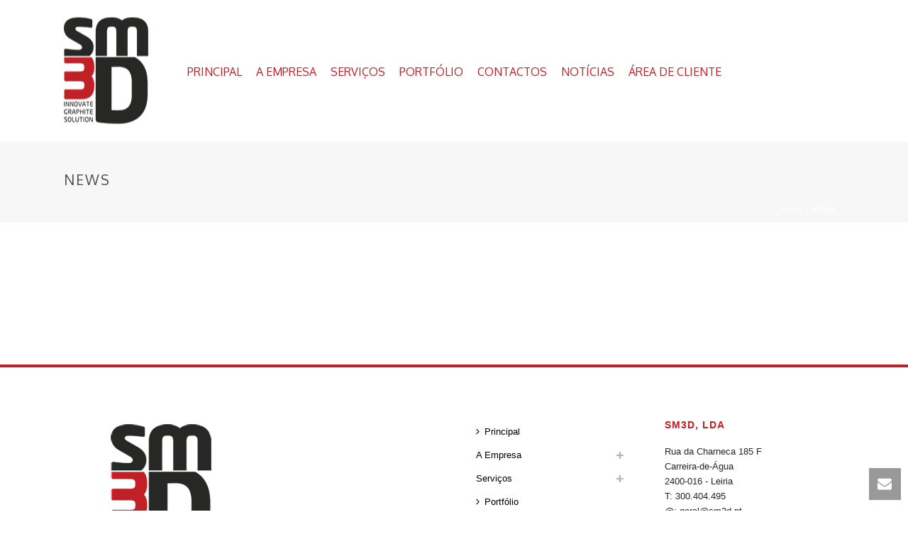

--- FILE ---
content_type: text/html; charset=UTF-8
request_url: https://sm3d.pt/news/
body_size: 51458
content:
<!DOCTYPE html>
<html dir="ltr" lang="pt-PT" prefix="og: https://ogp.me/ns#" >
<head>
	
<meta charset="UTF-8" />
<meta name="viewport" content="width=device-width, initial-scale=1.0, minimum-scale=1.0, maximum-scale=1.0, user-scalable=0" />
<meta http-equiv="X-UA-Compatible" content="IE=edge,chrome=1" />
<meta name="format-detection" content="telephone=no">
<title>News | SM3D</title>
<script type="text/javascript">var ajaxurl = "https://sm3d.pt/wp-admin/admin-ajax.php"</script>
		<!-- All in One SEO 4.6.1.1 - aioseo.com -->
		<meta name="robots" content="max-image-preview:large" />
		<meta name="google-site-verification" content="fk_229Ad8wdEcjUX7EaC7fTQBMowKOkvvEgNy4QDlC0" />
		<link rel="canonical" href="https://sm3d.pt/news/" />
		<meta name="generator" content="All in One SEO (AIOSEO) 4.6.1.1" />
		<meta property="og:locale" content="pt_PT" />
		<meta property="og:site_name" content="SM3D | innovate graphite solution" />
		<meta property="og:type" content="article" />
		<meta property="og:title" content="News | SM3D" />
		<meta property="og:url" content="https://sm3d.pt/news/" />
		<meta property="article:published_time" content="2014-09-18T11:33:23+00:00" />
		<meta property="article:modified_time" content="2015-03-27T17:19:20+00:00" />
		<meta name="twitter:card" content="summary" />
		<meta name="twitter:title" content="News | SM3D" />
		<meta name="google" content="nositelinkssearchbox" />
		<script type="application/ld+json" class="aioseo-schema">
			{"@context":"https:\/\/schema.org","@graph":[{"@type":"BreadcrumbList","@id":"https:\/\/sm3d.pt\/news\/#breadcrumblist","itemListElement":[{"@type":"ListItem","@id":"https:\/\/sm3d.pt\/#listItem","position":1,"name":"In\u00edcio","item":"https:\/\/sm3d.pt\/","nextItem":"https:\/\/sm3d.pt\/news\/#listItem"},{"@type":"ListItem","@id":"https:\/\/sm3d.pt\/news\/#listItem","position":2,"name":"News","previousItem":"https:\/\/sm3d.pt\/#listItem"}]},{"@type":"Organization","@id":"https:\/\/sm3d.pt\/#organization","name":"SM3D","url":"https:\/\/sm3d.pt\/"},{"@type":"WebPage","@id":"https:\/\/sm3d.pt\/news\/#webpage","url":"https:\/\/sm3d.pt\/news\/","name":"News | SM3D","inLanguage":"pt-PT","isPartOf":{"@id":"https:\/\/sm3d.pt\/#website"},"breadcrumb":{"@id":"https:\/\/sm3d.pt\/news\/#breadcrumblist"},"datePublished":"2014-09-18T11:33:23+00:00","dateModified":"2015-03-27T17:19:20+00:00"},{"@type":"WebSite","@id":"https:\/\/sm3d.pt\/#website","url":"https:\/\/sm3d.pt\/","name":"SM3D","description":"innovate graphite solution","inLanguage":"pt-PT","publisher":{"@id":"https:\/\/sm3d.pt\/#organization"}}]}
		</script>
		<!-- All in One SEO -->


		<style id="critical-path-css" type="text/css">
			/* non cached */ body,html{width:100%;height:100%;margin:0;padding:0}.page-preloader{top:0;left:0;z-index:999;position:fixed;height:100%;width:100%;text-align:center}.preloader-preview-area{-webkit-animation-delay:-.2s;animation-delay:-.2s;top:50%;-webkit-transform:translateY(100%);-ms-transform:translateY(100%);transform:translateY(100%);margin-top:10px;max-height:calc(50% - 20px);opacity:1;width:100%;text-align:center;position:absolute}.preloader-logo{max-width:90%;top:50%;-webkit-transform:translateY(-100%);-ms-transform:translateY(-100%);transform:translateY(-100%);margin:-10px auto 0 auto;max-height:calc(50% - 20px);opacity:1;position:relative}.ball-pulse>div{width:15px;height:15px;border-radius:100%;margin:2px;-webkit-animation-fill-mode:both;animation-fill-mode:both;display:inline-block;-webkit-animation:ball-pulse .75s infinite cubic-bezier(.2,.68,.18,1.08);animation:ball-pulse .75s infinite cubic-bezier(.2,.68,.18,1.08)}.ball-pulse>div:nth-child(1){-webkit-animation-delay:-.36s;animation-delay:-.36s}.ball-pulse>div:nth-child(2){-webkit-animation-delay:-.24s;animation-delay:-.24s}.ball-pulse>div:nth-child(3){-webkit-animation-delay:-.12s;animation-delay:-.12s}@-webkit-keyframes ball-pulse{0%{-webkit-transform:scale(1);transform:scale(1);opacity:1}45%{-webkit-transform:scale(.1);transform:scale(.1);opacity:.7}80%{-webkit-transform:scale(1);transform:scale(1);opacity:1}}@keyframes ball-pulse{0%{-webkit-transform:scale(1);transform:scale(1);opacity:1}45%{-webkit-transform:scale(.1);transform:scale(.1);opacity:.7}80%{-webkit-transform:scale(1);transform:scale(1);opacity:1}}.ball-clip-rotate-pulse{position:relative;-webkit-transform:translateY(-15px) translateX(-10px);-ms-transform:translateY(-15px) translateX(-10px);transform:translateY(-15px) translateX(-10px);display:inline-block}.ball-clip-rotate-pulse>div{-webkit-animation-fill-mode:both;animation-fill-mode:both;position:absolute;top:0;left:0;border-radius:100%}.ball-clip-rotate-pulse>div:first-child{height:36px;width:36px;top:7px;left:-7px;-webkit-animation:ball-clip-rotate-pulse-scale 1s 0s cubic-bezier(.09,.57,.49,.9) infinite;animation:ball-clip-rotate-pulse-scale 1s 0s cubic-bezier(.09,.57,.49,.9) infinite}.ball-clip-rotate-pulse>div:last-child{position:absolute;width:50px;height:50px;left:-16px;top:-2px;background:0 0;border:2px solid;-webkit-animation:ball-clip-rotate-pulse-rotate 1s 0s cubic-bezier(.09,.57,.49,.9) infinite;animation:ball-clip-rotate-pulse-rotate 1s 0s cubic-bezier(.09,.57,.49,.9) infinite;-webkit-animation-duration:1s;animation-duration:1s}@-webkit-keyframes ball-clip-rotate-pulse-rotate{0%{-webkit-transform:rotate(0) scale(1);transform:rotate(0) scale(1)}50%{-webkit-transform:rotate(180deg) scale(.6);transform:rotate(180deg) scale(.6)}100%{-webkit-transform:rotate(360deg) scale(1);transform:rotate(360deg) scale(1)}}@keyframes ball-clip-rotate-pulse-rotate{0%{-webkit-transform:rotate(0) scale(1);transform:rotate(0) scale(1)}50%{-webkit-transform:rotate(180deg) scale(.6);transform:rotate(180deg) scale(.6)}100%{-webkit-transform:rotate(360deg) scale(1);transform:rotate(360deg) scale(1)}}@-webkit-keyframes ball-clip-rotate-pulse-scale{30%{-webkit-transform:scale(.3);transform:scale(.3)}100%{-webkit-transform:scale(1);transform:scale(1)}}@keyframes ball-clip-rotate-pulse-scale{30%{-webkit-transform:scale(.3);transform:scale(.3)}100%{-webkit-transform:scale(1);transform:scale(1)}}@-webkit-keyframes square-spin{25%{-webkit-transform:perspective(100px) rotateX(180deg) rotateY(0);transform:perspective(100px) rotateX(180deg) rotateY(0)}50%{-webkit-transform:perspective(100px) rotateX(180deg) rotateY(180deg);transform:perspective(100px) rotateX(180deg) rotateY(180deg)}75%{-webkit-transform:perspective(100px) rotateX(0) rotateY(180deg);transform:perspective(100px) rotateX(0) rotateY(180deg)}100%{-webkit-transform:perspective(100px) rotateX(0) rotateY(0);transform:perspective(100px) rotateX(0) rotateY(0)}}@keyframes square-spin{25%{-webkit-transform:perspective(100px) rotateX(180deg) rotateY(0);transform:perspective(100px) rotateX(180deg) rotateY(0)}50%{-webkit-transform:perspective(100px) rotateX(180deg) rotateY(180deg);transform:perspective(100px) rotateX(180deg) rotateY(180deg)}75%{-webkit-transform:perspective(100px) rotateX(0) rotateY(180deg);transform:perspective(100px) rotateX(0) rotateY(180deg)}100%{-webkit-transform:perspective(100px) rotateX(0) rotateY(0);transform:perspective(100px) rotateX(0) rotateY(0)}}.square-spin{display:inline-block}.square-spin>div{-webkit-animation-fill-mode:both;animation-fill-mode:both;width:50px;height:50px;-webkit-animation:square-spin 3s 0s cubic-bezier(.09,.57,.49,.9) infinite;animation:square-spin 3s 0s cubic-bezier(.09,.57,.49,.9) infinite}.cube-transition{position:relative;-webkit-transform:translate(-25px,-25px);-ms-transform:translate(-25px,-25px);transform:translate(-25px,-25px);display:inline-block}.cube-transition>div{-webkit-animation-fill-mode:both;animation-fill-mode:both;width:15px;height:15px;position:absolute;top:-5px;left:-5px;-webkit-animation:cube-transition 1.6s 0s infinite ease-in-out;animation:cube-transition 1.6s 0s infinite ease-in-out}.cube-transition>div:last-child{-webkit-animation-delay:-.8s;animation-delay:-.8s}@-webkit-keyframes cube-transition{25%{-webkit-transform:translateX(50px) scale(.5) rotate(-90deg);transform:translateX(50px) scale(.5) rotate(-90deg)}50%{-webkit-transform:translate(50px,50px) rotate(-180deg);transform:translate(50px,50px) rotate(-180deg)}75%{-webkit-transform:translateY(50px) scale(.5) rotate(-270deg);transform:translateY(50px) scale(.5) rotate(-270deg)}100%{-webkit-transform:rotate(-360deg);transform:rotate(-360deg)}}@keyframes cube-transition{25%{-webkit-transform:translateX(50px) scale(.5) rotate(-90deg);transform:translateX(50px) scale(.5) rotate(-90deg)}50%{-webkit-transform:translate(50px,50px) rotate(-180deg);transform:translate(50px,50px) rotate(-180deg)}75%{-webkit-transform:translateY(50px) scale(.5) rotate(-270deg);transform:translateY(50px) scale(.5) rotate(-270deg)}100%{-webkit-transform:rotate(-360deg);transform:rotate(-360deg)}}.ball-scale>div{border-radius:100%;margin:2px;-webkit-animation-fill-mode:both;animation-fill-mode:both;display:inline-block;height:60px;width:60px;-webkit-animation:ball-scale 1s 0s ease-in-out infinite;animation:ball-scale 1s 0s ease-in-out infinite}@-webkit-keyframes ball-scale{0%{-webkit-transform:scale(0);transform:scale(0)}100%{-webkit-transform:scale(1);transform:scale(1);opacity:0}}@keyframes ball-scale{0%{-webkit-transform:scale(0);transform:scale(0)}100%{-webkit-transform:scale(1);transform:scale(1);opacity:0}}.line-scale>div{-webkit-animation-fill-mode:both;animation-fill-mode:both;display:inline-block;width:5px;height:50px;border-radius:2px;margin:2px}.line-scale>div:nth-child(1){-webkit-animation:line-scale 1s -.5s infinite cubic-bezier(.2,.68,.18,1.08);animation:line-scale 1s -.5s infinite cubic-bezier(.2,.68,.18,1.08)}.line-scale>div:nth-child(2){-webkit-animation:line-scale 1s -.4s infinite cubic-bezier(.2,.68,.18,1.08);animation:line-scale 1s -.4s infinite cubic-bezier(.2,.68,.18,1.08)}.line-scale>div:nth-child(3){-webkit-animation:line-scale 1s -.3s infinite cubic-bezier(.2,.68,.18,1.08);animation:line-scale 1s -.3s infinite cubic-bezier(.2,.68,.18,1.08)}.line-scale>div:nth-child(4){-webkit-animation:line-scale 1s -.2s infinite cubic-bezier(.2,.68,.18,1.08);animation:line-scale 1s -.2s infinite cubic-bezier(.2,.68,.18,1.08)}.line-scale>div:nth-child(5){-webkit-animation:line-scale 1s -.1s infinite cubic-bezier(.2,.68,.18,1.08);animation:line-scale 1s -.1s infinite cubic-bezier(.2,.68,.18,1.08)}@-webkit-keyframes line-scale{0%{-webkit-transform:scaley(1);transform:scaley(1)}50%{-webkit-transform:scaley(.4);transform:scaley(.4)}100%{-webkit-transform:scaley(1);transform:scaley(1)}}@keyframes line-scale{0%{-webkit-transform:scaley(1);transform:scaley(1)}50%{-webkit-transform:scaley(.4);transform:scaley(.4)}100%{-webkit-transform:scaley(1);transform:scaley(1)}}.ball-scale-multiple{position:relative;-webkit-transform:translateY(30px);-ms-transform:translateY(30px);transform:translateY(30px);display:inline-block}.ball-scale-multiple>div{border-radius:100%;-webkit-animation-fill-mode:both;animation-fill-mode:both;margin:2px;position:absolute;left:-30px;top:0;opacity:0;margin:0;width:50px;height:50px;-webkit-animation:ball-scale-multiple 1s 0s linear infinite;animation:ball-scale-multiple 1s 0s linear infinite}.ball-scale-multiple>div:nth-child(2){-webkit-animation-delay:-.2s;animation-delay:-.2s}.ball-scale-multiple>div:nth-child(3){-webkit-animation-delay:-.2s;animation-delay:-.2s}@-webkit-keyframes ball-scale-multiple{0%{-webkit-transform:scale(0);transform:scale(0);opacity:0}5%{opacity:1}100%{-webkit-transform:scale(1);transform:scale(1);opacity:0}}@keyframes ball-scale-multiple{0%{-webkit-transform:scale(0);transform:scale(0);opacity:0}5%{opacity:1}100%{-webkit-transform:scale(1);transform:scale(1);opacity:0}}.ball-pulse-sync{display:inline-block}.ball-pulse-sync>div{width:15px;height:15px;border-radius:100%;margin:2px;-webkit-animation-fill-mode:both;animation-fill-mode:both;display:inline-block}.ball-pulse-sync>div:nth-child(1){-webkit-animation:ball-pulse-sync .6s -.21s infinite ease-in-out;animation:ball-pulse-sync .6s -.21s infinite ease-in-out}.ball-pulse-sync>div:nth-child(2){-webkit-animation:ball-pulse-sync .6s -.14s infinite ease-in-out;animation:ball-pulse-sync .6s -.14s infinite ease-in-out}.ball-pulse-sync>div:nth-child(3){-webkit-animation:ball-pulse-sync .6s -70ms infinite ease-in-out;animation:ball-pulse-sync .6s -70ms infinite ease-in-out}@-webkit-keyframes ball-pulse-sync{33%{-webkit-transform:translateY(10px);transform:translateY(10px)}66%{-webkit-transform:translateY(-10px);transform:translateY(-10px)}100%{-webkit-transform:translateY(0);transform:translateY(0)}}@keyframes ball-pulse-sync{33%{-webkit-transform:translateY(10px);transform:translateY(10px)}66%{-webkit-transform:translateY(-10px);transform:translateY(-10px)}100%{-webkit-transform:translateY(0);transform:translateY(0)}}.transparent-circle{display:inline-block;border-top:.5em solid rgba(255,255,255,.2);border-right:.5em solid rgba(255,255,255,.2);border-bottom:.5em solid rgba(255,255,255,.2);border-left:.5em solid #fff;-webkit-transform:translateZ(0);transform:translateZ(0);-webkit-animation:transparent-circle 1.1s infinite linear;animation:transparent-circle 1.1s infinite linear;width:50px;height:50px;border-radius:50%}.transparent-circle:after{border-radius:50%;width:10em;height:10em}@-webkit-keyframes transparent-circle{0%{-webkit-transform:rotate(0);transform:rotate(0)}100%{-webkit-transform:rotate(360deg);transform:rotate(360deg)}}@keyframes transparent-circle{0%{-webkit-transform:rotate(0);transform:rotate(0)}100%{-webkit-transform:rotate(360deg);transform:rotate(360deg)}}.ball-spin-fade-loader{position:relative;top:-10px;left:-10px;display:inline-block}.ball-spin-fade-loader>div{width:15px;height:15px;border-radius:100%;margin:2px;-webkit-animation-fill-mode:both;animation-fill-mode:both;position:absolute;-webkit-animation:ball-spin-fade-loader 1s infinite linear;animation:ball-spin-fade-loader 1s infinite linear}.ball-spin-fade-loader>div:nth-child(1){top:25px;left:0;animation-delay:-.84s;-webkit-animation-delay:-.84s}.ball-spin-fade-loader>div:nth-child(2){top:17.05px;left:17.05px;animation-delay:-.72s;-webkit-animation-delay:-.72s}.ball-spin-fade-loader>div:nth-child(3){top:0;left:25px;animation-delay:-.6s;-webkit-animation-delay:-.6s}.ball-spin-fade-loader>div:nth-child(4){top:-17.05px;left:17.05px;animation-delay:-.48s;-webkit-animation-delay:-.48s}.ball-spin-fade-loader>div:nth-child(5){top:-25px;left:0;animation-delay:-.36s;-webkit-animation-delay:-.36s}.ball-spin-fade-loader>div:nth-child(6){top:-17.05px;left:-17.05px;animation-delay:-.24s;-webkit-animation-delay:-.24s}.ball-spin-fade-loader>div:nth-child(7){top:0;left:-25px;animation-delay:-.12s;-webkit-animation-delay:-.12s}.ball-spin-fade-loader>div:nth-child(8){top:17.05px;left:-17.05px;animation-delay:0s;-webkit-animation-delay:0s}@-webkit-keyframes ball-spin-fade-loader{50%{opacity:.3;-webkit-transform:scale(.4);transform:scale(.4)}100%{opacity:1;-webkit-transform:scale(1);transform:scale(1)}}@keyframes ball-spin-fade-loader{50%{opacity:.3;-webkit-transform:scale(.4);transform:scale(.4)}100%{opacity:1;-webkit-transform:scale(1);transform:scale(1)}}		</style>

		<link rel='dns-prefetch' href='//s.w.org' />
<link rel="alternate" type="application/rss+xml" title="SM3D &raquo; Feed" href="https://sm3d.pt/feed/" />
<link rel="alternate" type="application/rss+xml" title="SM3D &raquo; Feed de comentários" href="https://sm3d.pt/comments/feed/" />

<link rel="shortcut icon" href="https://sm3d.pt/wp-content/uploads/2015/02/favicon.png"  />
<link rel="alternate" type="application/rss+xml" title="Feed de comentários de SM3D &raquo; News" href="https://sm3d.pt/news/feed/" />
<script type="text/javascript">
window.abb = {};
php = {};
window.PHP = {};
PHP.ajax = "https://sm3d.pt/wp-admin/admin-ajax.php";PHP.wp_p_id = "35";var mk_header_parallax, mk_banner_parallax, mk_page_parallax, mk_footer_parallax, mk_body_parallax;
var mk_images_dir = "https://sm3d.pt/wp-content/themes/jupiter/assets/images",
mk_theme_js_path = "https://sm3d.pt/wp-content/themes/jupiter/assets/js",
mk_theme_dir = "https://sm3d.pt/wp-content/themes/jupiter",
mk_captcha_placeholder = "Enter Captcha",
mk_captcha_invalid_txt = "Invalid. Try again.",
mk_captcha_correct_txt = "Captcha correct.",
mk_responsive_nav_width = 1140,
mk_vertical_header_back = "Back",
mk_vertical_header_anim = "1",
mk_check_rtl = true,
mk_grid_width = 1140,
mk_ajax_search_option = "disable",
mk_preloader_bg_color = "#ffffff",
mk_accent_color = "#c12026",
mk_go_to_top =  "true",
mk_smooth_scroll =  "true",
mk_preloader_bar_color = "#272726",
mk_preloader_logo = "https://sm3d.pt/wp-content/uploads/2015/02/sm3d_logo_small.png";
var mk_header_parallax = false,
mk_banner_parallax = false,
mk_footer_parallax = false,
mk_body_parallax = false,
mk_no_more_posts = "No More Posts",
mk_typekit_id   = "",
mk_google_fonts = ["Oxygen:100italic,200italic,300italic,400italic,500italic,600italic,700italic,800italic,900italic,100,200,300,400,500,600,700,800,900"],
mk_global_lazyload = true;
</script>
<link rel='stylesheet' id='overlay-basic-css'  href='https://sm3d.pt/wp-content/plugins/wsi/style/jqueryTools/overlay-basic.css?ver=5.3.16' type='text/css' media='all' />
<link rel='stylesheet' id='wp-block-library-css'  href='https://sm3d.pt/wp-includes/css/dist/block-library/style.min.css?ver=5.3.16' type='text/css' media='all' />
<link rel='stylesheet' id='theme-styles-css'  href='https://sm3d.pt/wp-content/themes/jupiter/assets/stylesheet/min/full-styles.6.1.1.css?ver=1520856242' type='text/css' media='all' />
<style id='theme-styles-inline-css' type='text/css'>
body { background-color:#fff; } .hb-custom-header #mk-page-introduce, .mk-header { background-color:#f7f7f7;background-size:cover;-webkit-background-size:cover;-moz-background-size:cover; } .hb-custom-header > div, .mk-header-bg { background-color:#ffffff; } .mk-classic-nav-bg { background-color:#ffffff; } .master-holder-bg { background-color:#fff; } #mk-footer { background-color:#ffffff; } #mk-boxed-layout { -webkit-box-shadow:0 0 0px rgba(0, 0, 0, 0); -moz-box-shadow:0 0 0px rgba(0, 0, 0, 0); box-shadow:0 0 0px rgba(0, 0, 0, 0); } .mk-news-tab .mk-tabs-tabs .is-active a, .mk-fancy-title.pattern-style span, .mk-fancy-title.pattern-style.color-gradient span:after, .page-bg-color { background-color:#fff; } .page-title { font-size:20px; color:#4d4d4d; text-transform:uppercase; font-weight:normal; letter-spacing:2px; } .page-subtitle { font-size:14px; line-height:100%; color:#a3a3a3; font-size:14px; text-transform:none; } .mk-header.sticky-style-fixed.a-sticky .mk-header-holder{ border-bottom:1px solid #c12026; } .header-style-1 .mk-header-padding-wrapper, .header-style-2 .mk-header-padding-wrapper, .header-style-3 .mk-header-padding-wrapper { padding-top:201px; } body { font-family:Verdana, Geneva, sans-serif } h1, h2, h3, h4, h5, h6, .mk-edge-title, .edge-title, .main-navigation-ul, .mk-vm-menuwrapper, #mk-footer-navigation ul li a, .mk-footer-copyright, .mk-button { font-family:Oxygen } @font-face { font-family:'star'; src:url('https://sm3d.pt/wp-content/themes/jupiter/assets/stylesheet/fonts/star/font.eot'); src:url('https://sm3d.pt/wp-content/themes/jupiter/assets/stylesheet/fonts/star/font.eot?#iefix') format('embedded-opentype'), url('https://sm3d.pt/wp-content/themes/jupiter/assets/stylesheet/fonts/star/font.woff') format('woff'), url('https://sm3d.pt/wp-content/themes/jupiter/assets/stylesheet/fonts/star/font.ttf') format('truetype'), url('https://sm3d.pt/wp-content/themes/jupiter/assets/stylesheet/fonts/star/font.svg#star') format('svg'); font-weight:normal; font-style:normal; } @font-face { font-family:'WooCommerce'; src:url('https://sm3d.pt/wp-content/themes/jupiter/assets/stylesheet/fonts/woocommerce/font.eot'); src:url('https://sm3d.pt/wp-content/themes/jupiter/assets/stylesheet/fonts/woocommerce/font.eot?#iefix') format('embedded-opentype'), url('https://sm3d.pt/wp-content/themes/jupiter/assets/stylesheet/fonts/woocommerce/font.woff') format('woff'), url('https://sm3d.pt/wp-content/themes/jupiter/assets/stylesheet/fonts/woocommerce/font.ttf') format('truetype'), url('https://sm3d.pt/wp-content/themes/jupiter/assets/stylesheet/fonts/woocommerce/font.svg#WooCommerce') format('svg'); font-weight:normal; font-style:normal; }#mk-footer, #mk-footer p { color:#272726 !important; } .main-navigation-ul > li.menu-item > a.menu-item-link { } nav.mk-main-navigation > ul#menu-sm3d-principal > li.menu-item > a.menu-item-link{ padding-left:10px !important; padding-right:10px !important; }
</style>
<link rel='stylesheet' id='mkhb-render-css'  href='https://sm3d.pt/wp-content/themes/jupiter/header-builder/includes/assets/css/mkhb-render.css?ver=6.1.1' type='text/css' media='all' />
<link rel='stylesheet' id='mkhb-row-css'  href='https://sm3d.pt/wp-content/themes/jupiter/header-builder/includes/assets/css/mkhb-row.css?ver=6.1.1' type='text/css' media='all' />
<link rel='stylesheet' id='mkhb-column-css'  href='https://sm3d.pt/wp-content/themes/jupiter/header-builder/includes/assets/css/mkhb-column.css?ver=6.1.1' type='text/css' media='all' />
<link rel='stylesheet' id='theme-options-css'  href='https://sm3d.pt/wp-content/uploads/mk_assets/theme-options-production-1520867403.css?ver=1520867134' type='text/css' media='all' />
<script type='text/javascript' src='https://sm3d.pt/wp-content/plugins/wsi/js/jQueryTools/jquery.tools.min.wp-front.v3.js?ver=5.3.16'></script>
<script type='text/javascript' src='https://sm3d.pt/wp-content/themes/jupiter/assets/js/plugins/wp-enqueue/webfontloader.js?ver=5.3.16'></script>
<script type='text/javascript'>
WebFontConfig = {
	timeout: 2000
}

if ( mk_typekit_id.length > 0 ) {
	WebFontConfig.typekit = {
		id: mk_typekit_id
	}
}

if ( mk_google_fonts.length > 0 ) {
	WebFontConfig.google = {
		families:  mk_google_fonts
	}
}

if ( (mk_google_fonts.length > 0 || mk_typekit_id.length > 0) && navigator.userAgent.indexOf("Speed Insights") == -1) {
	WebFont.load( WebFontConfig );
}
		
</script>
<script type='text/javascript' src='https://sm3d.pt/wp-includes/js/jquery/jquery.js?ver=1.12.4-wp'></script>
<script type='text/javascript' src='https://sm3d.pt/wp-includes/js/jquery/jquery-migrate.min.js?ver=1.4.1'></script>
<link rel='https://api.w.org/' href='https://sm3d.pt/wp-json/' />
<link rel="EditURI" type="application/rsd+xml" title="RSD" href="https://sm3d.pt/xmlrpc.php?rsd" />
<link rel="wlwmanifest" type="application/wlwmanifest+xml" href="https://sm3d.pt/wp-includes/wlwmanifest.xml" /> 
<meta name="generator" content="WordPress 5.3.16" />
<link rel='shortlink' href='https://sm3d.pt/?p=35' />
<link rel="alternate" type="application/json+oembed" href="https://sm3d.pt/wp-json/oembed/1.0/embed?url=https%3A%2F%2Fsm3d.pt%2Fnews%2F" />
<link rel="alternate" type="text/xml+oembed" href="https://sm3d.pt/wp-json/oembed/1.0/embed?url=https%3A%2F%2Fsm3d.pt%2Fnews%2F&#038;format=xml" />
<script> var isTest = false; </script>
<meta itemprop="author" content="" /><meta itemprop="datePublished" content="18 Setembro, 2014" /><meta itemprop="dateModified" content="27 Março, 2015" /><meta itemprop="publisher" content="SM3D" /><style type="text/css">.recentcomments a{display:inline !important;padding:0 !important;margin:0 !important;}</style><meta name="generator" content="Powered by WPBakery Page Builder - drag and drop page builder for WordPress."/>
<!--[if lte IE 9]><link rel="stylesheet" type="text/css" href="https://sm3d.pt/wp-content/plugins/js_composer_theme/assets/css/vc_lte_ie9.min.css" media="screen"><![endif]-->		<style type="text/css" id="wp-custom-css">
			/*
Welcome to Custom CSS!

CSS (Cascading Style Sheets) is a kind of code that tells the browser how
to render a web page. You may delete these comments and get started with
your customizations.

By default, your stylesheet will be loaded after the theme stylesheets,
which means that your rules can take precedence and override the theme CSS
rules. Just write here what you want to change, you don't need to copy all
your theme's stylesheet content.
*/
#sub-footer {
	background-attachment: scroll !important;
	background-clip: border-box !important;
	background-color: #43474d;
	background-image: url("https://sm3d.pt/wp-content/uploads/2015/06/rodape_centrado_4logos.png") !important;
	background-origin: padding-box !important;
	background-position: center center !important;
	background-repeat: no-repeat !important;
	background-size: auto auto !important;
	bottom: 0 !important;
	height: 81px;
	position: fixed !important;
	width: 100% !important;
	z-index: 1 !important;
}

.last_footer {
	background-attachment: scroll !important;
	background-clip: border-box !important;
	background-image: url("https://sm3d.pt/wp-content/uploads/2015/06/rodape_centrado_cor.png") !important;
	background-origin: padding-box !important;
	background-position: center center !important;
	background-repeat: no-repeat !important;
	background-size: auto auto !important;
	height: 81px;
	width: 100% !important;
	z-index: 1 !important;
	margin-bottom: 10px;
}		</style>
		<meta name="generator" content="Jupiter 6.1.1" />
<noscript><style type="text/css"> .wpb_animate_when_almost_visible { opacity: 1; }</style></noscript></head>

<body class="page-template-default page page-id-35 wpb-js-composer js-comp-ver-5.4.5 vc_responsive" itemscope="itemscope" itemtype="https://schema.org/WebPage"  data-adminbar="">

	<div class="mk-body-loader-overlay page-preloader" style="background-color:#ffffff;"><img alt="SM3D" class="preloader-logo" src="https://sm3d.pt/wp-content/uploads/2015/02/sm3d_logo_small.png" width="119" height="175" > <div class="preloader-preview-area">  <div class="ball-pulse">
                            <div style="background-color: #7c7c7c"></div>
                            <div style="background-color: #7c7c7c"></div>
                            <div style="background-color: #7c7c7c"></div>
                        </div>  </div></div>
	<!-- Target for scroll anchors to achieve native browser bahaviour + possible enhancements like smooth scrolling -->
	<div id="top-of-page"></div>

		<div id="mk-boxed-layout">

			<div id="mk-theme-container" >

				 
    <header data-height='200'
                data-sticky-height='55'
                data-responsive-height='90'
                data-transparent-skin=''
                data-header-style='1'
                data-sticky-style='fixed'
                data-sticky-offset='header' id="mk-header-1" class="mk-header header-style-1 header-align-center  toolbar-false menu-hover-5 sticky-style-fixed mk-background-stretch boxed-header " role="banner" itemscope="itemscope" itemtype="https://schema.org/WPHeader" >
                    <div class="mk-header-holder">
                                <div class="mk-header-inner add-header-height">

                    <div class="mk-header-bg "></div>

                    
                                                <div class="mk-grid header-grid">
                    
                            <div class="mk-header-nav-container one-row-style menu-hover-style-5" role="navigation" itemscope="itemscope" itemtype="https://schema.org/SiteNavigationElement" >
                                <nav class="mk-main-navigation js-main-nav"><ul id="menu-sm3d-principal" class="main-navigation-ul"><li id="menu-item-5693" class="menu-item menu-item-type-post_type menu-item-object-page menu-item-home no-mega-menu"><a class="menu-item-link js-smooth-scroll"  href="https://sm3d.pt/">Principal</a></li>
<li id="menu-item-5856" class="menu-item menu-item-type-custom menu-item-object-custom menu-item-has-children no-mega-menu"><a class="menu-item-link js-smooth-scroll"  href="https://sm3d.pt/a-empresa/historia-da-sm3d/">A Empresa</a>
<ul style="" class="sub-menu ">
	<li id="menu-item-5857" class="menu-item menu-item-type-post_type menu-item-object-page"><a class="menu-item-link js-smooth-scroll"  href="https://sm3d.pt/a-empresa/historia-da-sm3d/">História da SM3D</a></li>
	<li id="menu-item-5904" class="menu-item menu-item-type-post_type menu-item-object-page"><a class="menu-item-link js-smooth-scroll"  href="https://sm3d.pt/a-empresa/a-sm3d-na-atualidade/">A SM3D na Actualidade</a></li>
	<li id="menu-item-5914" class="menu-item menu-item-type-post_type menu-item-object-page"><a class="menu-item-link js-smooth-scroll"  href="https://sm3d.pt/a-empresa/a-sm3d-a-comunidade-e-o-meio-envolvente/">A SM3D, A Comunidade e o Meio Envolvente</a></li>
	<li id="menu-item-5980" class="menu-item menu-item-type-post_type menu-item-object-page"><a class="menu-item-link js-smooth-scroll"  href="https://sm3d.pt/a-empresa/a-equipa/">A Equipa</a></li>
</ul>
</li>
<li id="menu-item-5754" class="menu-item menu-item-type-post_type menu-item-object-page menu-item-has-children no-mega-menu"><a class="menu-item-link js-smooth-scroll"  href="https://sm3d.pt/servicos/">Serviços</a>
<ul style="" class="sub-menu ">
	<li id="menu-item-5940" class="menu-item menu-item-type-post_type menu-item-object-page"><a class="menu-item-link js-smooth-scroll"  href="https://sm3d.pt/servicos/parcerias/">Parcerias</a></li>
</ul>
</li>
<li id="menu-item-5776" class="menu-item menu-item-type-post_type menu-item-object-page has-mega-menu"><a class="menu-item-link js-smooth-scroll"  href="https://sm3d.pt/portfolio/">Portfólio</a></li>
<li id="menu-item-5694" class="menu-item menu-item-type-post_type menu-item-object-page menu-item-has-children no-mega-menu"><a class="menu-item-link js-smooth-scroll"  href="https://sm3d.pt/contactos-sm3d/">Contactos</a>
<ul style="" class="sub-menu ">
	<li id="menu-item-5842" class="menu-item menu-item-type-post_type menu-item-object-page"><a class="menu-item-link js-smooth-scroll"  href="https://sm3d.pt/cotacoes/">Cotações</a></li>
</ul>
</li>
<li id="menu-item-6101" class="menu-item menu-item-type-post_type menu-item-object-page no-mega-menu"><a class="menu-item-link js-smooth-scroll"  href="https://sm3d.pt/noticias/">Notícias</a></li>
<li id="menu-item-5806" class="menu-item menu-item-type-post_type menu-item-object-page no-mega-menu"><a class="menu-item-link js-smooth-scroll"  href="https://sm3d.pt/area-de-cliente/">Área de Cliente</a></li>
</ul></nav>                            </div>
                            
<div class="mk-nav-responsive-link">
    <div class="mk-css-icon-menu">
        <div class="mk-css-icon-menu-line-1"></div>
        <div class="mk-css-icon-menu-line-2"></div>
        <div class="mk-css-icon-menu-line-3"></div>
    </div>
</div>	<div class=" header-logo fit-logo-img add-header-height  ">
		<a href="https://sm3d.pt/" title="SM3D">

			<img class="mk-desktop-logo dark-logo "
				title="innovate graphite solution"
				alt="innovate graphite solution"
				src="https://sm3d.pt/wp-content/uploads/2015/02/sm3d_logo_small.png" />

							<img class="mk-desktop-logo light-logo "
					title="innovate graphite solution"
					alt="innovate graphite solution"
					src="https://sm3d.pt/wp-content/uploads/2014/09/sm3d_logo_small_white.png" />
			
			
					</a>
	</div>

                                            </div>
                    
                    <div class="mk-header-right">
                                            </div>

                </div>
                
<div class="mk-responsive-wrap">

	<nav class="menu-sm3d-principal-container"><ul id="menu-sm3d-principal-1" class="mk-responsive-nav"><li id="responsive-menu-item-5693" class="menu-item menu-item-type-post_type menu-item-object-page menu-item-home"><a class="menu-item-link js-smooth-scroll"  href="https://sm3d.pt/">Principal</a></li>
<li id="responsive-menu-item-5856" class="menu-item menu-item-type-custom menu-item-object-custom menu-item-has-children"><a class="menu-item-link js-smooth-scroll"  href="https://sm3d.pt/a-empresa/historia-da-sm3d/">A Empresa</a><span class="mk-nav-arrow mk-nav-sub-closed"><svg  class="mk-svg-icon" data-name="mk-moon-arrow-down" data-cacheid="icon-697189f4a8459" style=" height:16px; width: 16px; "  xmlns="http://www.w3.org/2000/svg" viewBox="0 0 512 512"><path d="M512 192l-96-96-160 160-160-160-96 96 256 255.999z"/></svg></span>
<ul class="sub-menu ">
	<li id="responsive-menu-item-5857" class="menu-item menu-item-type-post_type menu-item-object-page"><a class="menu-item-link js-smooth-scroll"  href="https://sm3d.pt/a-empresa/historia-da-sm3d/">História da SM3D</a></li>
	<li id="responsive-menu-item-5904" class="menu-item menu-item-type-post_type menu-item-object-page"><a class="menu-item-link js-smooth-scroll"  href="https://sm3d.pt/a-empresa/a-sm3d-na-atualidade/">A SM3D na Actualidade</a></li>
	<li id="responsive-menu-item-5914" class="menu-item menu-item-type-post_type menu-item-object-page"><a class="menu-item-link js-smooth-scroll"  href="https://sm3d.pt/a-empresa/a-sm3d-a-comunidade-e-o-meio-envolvente/">A SM3D, A Comunidade e o Meio Envolvente</a></li>
	<li id="responsive-menu-item-5980" class="menu-item menu-item-type-post_type menu-item-object-page"><a class="menu-item-link js-smooth-scroll"  href="https://sm3d.pt/a-empresa/a-equipa/">A Equipa</a></li>
</ul>
</li>
<li id="responsive-menu-item-5754" class="menu-item menu-item-type-post_type menu-item-object-page menu-item-has-children"><a class="menu-item-link js-smooth-scroll"  href="https://sm3d.pt/servicos/">Serviços</a><span class="mk-nav-arrow mk-nav-sub-closed"><svg  class="mk-svg-icon" data-name="mk-moon-arrow-down" data-cacheid="icon-697189f4a8610" style=" height:16px; width: 16px; "  xmlns="http://www.w3.org/2000/svg" viewBox="0 0 512 512"><path d="M512 192l-96-96-160 160-160-160-96 96 256 255.999z"/></svg></span>
<ul class="sub-menu ">
	<li id="responsive-menu-item-5940" class="menu-item menu-item-type-post_type menu-item-object-page"><a class="menu-item-link js-smooth-scroll"  href="https://sm3d.pt/servicos/parcerias/">Parcerias</a></li>
</ul>
</li>
<li id="responsive-menu-item-5776" class="menu-item menu-item-type-post_type menu-item-object-page"><a class="menu-item-link js-smooth-scroll"  href="https://sm3d.pt/portfolio/">Portfólio</a></li>
<li id="responsive-menu-item-5694" class="menu-item menu-item-type-post_type menu-item-object-page menu-item-has-children"><a class="menu-item-link js-smooth-scroll"  href="https://sm3d.pt/contactos-sm3d/">Contactos</a><span class="mk-nav-arrow mk-nav-sub-closed"><svg  class="mk-svg-icon" data-name="mk-moon-arrow-down" data-cacheid="icon-697189f4a875c" style=" height:16px; width: 16px; "  xmlns="http://www.w3.org/2000/svg" viewBox="0 0 512 512"><path d="M512 192l-96-96-160 160-160-160-96 96 256 255.999z"/></svg></span>
<ul class="sub-menu ">
	<li id="responsive-menu-item-5842" class="menu-item menu-item-type-post_type menu-item-object-page"><a class="menu-item-link js-smooth-scroll"  href="https://sm3d.pt/cotacoes/">Cotações</a></li>
</ul>
</li>
<li id="responsive-menu-item-6101" class="menu-item menu-item-type-post_type menu-item-object-page"><a class="menu-item-link js-smooth-scroll"  href="https://sm3d.pt/noticias/">Notícias</a></li>
<li id="responsive-menu-item-5806" class="menu-item menu-item-type-post_type menu-item-object-page"><a class="menu-item-link js-smooth-scroll"  href="https://sm3d.pt/area-de-cliente/">Área de Cliente</a></li>
</ul></nav>
		

</div>
        
            </div>
        
        <div class="mk-header-padding-wrapper"></div>
         <section id="mk-page-introduce" class="intro-left"><div class="mk-grid"><h1 class="page-title ">News</h1><div id="mk-breadcrumbs"><div class="mk-breadcrumbs-inner dark-skin"><span xmlns:v="http://rdf.data-vocabulary.org/#"><span typeof="v:Breadcrumb"><a href="https://sm3d.pt/" rel="v:url" property="v:title">Home</a> &#47; <span rel="v:child" typeof="v:Breadcrumb">News</span></span></span></div></div><div class="clearboth"></div></div></section>        
    </header>

		<div id="theme-page" class="master-holder  clearfix" itemscope="itemscope" itemtype="https://schema.org/Blog" >
			<div class="master-holder-bg-holder">
				<div id="theme-page-bg" class="master-holder-bg js-el"  ></div>
			</div>
			<div class="mk-main-wrapper-holder">
				<div id="mk-page-id-35" class="theme-page-wrapper mk-main-wrapper mk-grid full-layout false">
					<div class="theme-content false" itemprop="mainEntityOfPage">
									<div class="clearboth"></div>
									<div class="clearboth"></div>
											</div>
										<div class="clearboth"></div>
				</div>
			</div>
					</div>


<section id="mk-footer-unfold-spacer"></section>

<section id="mk-footer" class="" role="contentinfo" itemscope="itemscope" itemtype="https://schema.org/WPFooter" >
		<div class="footer-wrapper mk-grid">
		<div class="mk-padding-wrapper">
					<div class="mk-col-1-4"><section id="text-1" class="widget widget_text">			<div class="textwidget"><div style="text-align:center">
<img src="https://sm3d.pt/wp-content/uploads/2015/02/sm3d_logo_square_small.png" alt="" />
<p style="margin-top:20px; font-size:12px; color:#ffffff; text-align:center;">© 2014  - SM3D<br>innovate graphite solution.<br><small><a href="http://grifin.pt" target="_blank" rel="noopener noreferrer">Made by GRIFIN, S.S.I., Lda.</a></small></p>
</div>
</div>
		</section></div>
			<div class="mk-col-1-4"><section id="text-2" class="widget widget_text">			<div class="textwidget"><div style="position: relative; height:275px;"><div style="position:absolute; bottom: 0;"><img src="https://sm3d.pt/wp-content/uploads/2015/02/pme13_cor.png" width="100">&nbsp;&nbsp;<img src="https://sm3d.pt/wp-content/uploads/2015/02/pme14_cor.png" width="100"></div></div></div>
		</section></div>
			<div class="mk-col-1-4"><section id="nav_menu-2" class="widget widget_nav_menu"><div class="menu-sm3d-principal-container"><ul id="menu-sm3d-principal-2" class="menu">
<li id="menu-item-5693" class="menu-item menu-item-type-post_type menu-item-object-page menu-item-home menu-item-5693"><a href="https://sm3d.pt/"><svg class="mk-svg-icon" data-name="mk-icon-angle-right" data-cacheid="icon-697189f4aa923" style=" height:14px; width: 5px; " xmlns="http://www.w3.org/2000/svg" viewbox="0 0 640 1792"><path d="M595 960q0 13-10 23l-466 466q-10 10-23 10t-23-10l-50-50q-10-10-10-23t10-23l393-393-393-393q-10-10-10-23t10-23l50-50q10-10 23-10t23 10l466 466q10 10 10 23z"></path></svg>Principal</a></li>
<li id="menu-item-5856" class="menu-item menu-item-type-custom menu-item-object-custom menu-item-has-children menu-item-5856">
<a href="https://sm3d.pt/a-empresa/historia-da-sm3d/">A Empresa</a>
<ul class="sub-menu">
	<li id="menu-item-5857" class="menu-item menu-item-type-post_type menu-item-object-page menu-item-5857"><a href="https://sm3d.pt/a-empresa/historia-da-sm3d/"><svg class="mk-svg-icon" data-name="mk-icon-angle-right" data-cacheid="icon-697189f4aa923" style=" height:14px; width: 5px; " xmlns="http://www.w3.org/2000/svg" viewbox="0 0 640 1792"><path d="M595 960q0 13-10 23l-466 466q-10 10-23 10t-23-10l-50-50q-10-10-10-23t10-23l393-393-393-393q-10-10-10-23t10-23l50-50q10-10 23-10t23 10l466 466q10 10 10 23z"></path></svg>História da SM3D</a></li>
	<li id="menu-item-5904" class="menu-item menu-item-type-post_type menu-item-object-page menu-item-5904"><a href="https://sm3d.pt/a-empresa/a-sm3d-na-atualidade/"><svg class="mk-svg-icon" data-name="mk-icon-angle-right" data-cacheid="icon-697189f4aa923" style=" height:14px; width: 5px; " xmlns="http://www.w3.org/2000/svg" viewbox="0 0 640 1792"><path d="M595 960q0 13-10 23l-466 466q-10 10-23 10t-23-10l-50-50q-10-10-10-23t10-23l393-393-393-393q-10-10-10-23t10-23l50-50q10-10 23-10t23 10l466 466q10 10 10 23z"></path></svg>A SM3D na Actualidade</a></li>
	<li id="menu-item-5914" class="menu-item menu-item-type-post_type menu-item-object-page menu-item-5914"><a href="https://sm3d.pt/a-empresa/a-sm3d-a-comunidade-e-o-meio-envolvente/"><svg class="mk-svg-icon" data-name="mk-icon-angle-right" data-cacheid="icon-697189f4aa923" style=" height:14px; width: 5px; " xmlns="http://www.w3.org/2000/svg" viewbox="0 0 640 1792"><path d="M595 960q0 13-10 23l-466 466q-10 10-23 10t-23-10l-50-50q-10-10-10-23t10-23l393-393-393-393q-10-10-10-23t10-23l50-50q10-10 23-10t23 10l466 466q10 10 10 23z"></path></svg>A SM3D, A Comunidade e o Meio Envolvente</a></li>
	<li id="menu-item-5980" class="menu-item menu-item-type-post_type menu-item-object-page menu-item-5980"><a href="https://sm3d.pt/a-empresa/a-equipa/"><svg class="mk-svg-icon" data-name="mk-icon-angle-right" data-cacheid="icon-697189f4aa923" style=" height:14px; width: 5px; " xmlns="http://www.w3.org/2000/svg" viewbox="0 0 640 1792"><path d="M595 960q0 13-10 23l-466 466q-10 10-23 10t-23-10l-50-50q-10-10-10-23t10-23l393-393-393-393q-10-10-10-23t10-23l50-50q10-10 23-10t23 10l466 466q10 10 10 23z"></path></svg>A Equipa</a></li>
</ul>
</li>
<li id="menu-item-5754" class="menu-item menu-item-type-post_type menu-item-object-page menu-item-has-children menu-item-5754">
<a href="https://sm3d.pt/servicos/">Serviços</a>
<ul class="sub-menu">
	<li id="menu-item-5940" class="menu-item menu-item-type-post_type menu-item-object-page menu-item-5940"><a href="https://sm3d.pt/servicos/parcerias/"><svg class="mk-svg-icon" data-name="mk-icon-angle-right" data-cacheid="icon-697189f4aa923" style=" height:14px; width: 5px; " xmlns="http://www.w3.org/2000/svg" viewbox="0 0 640 1792"><path d="M595 960q0 13-10 23l-466 466q-10 10-23 10t-23-10l-50-50q-10-10-10-23t10-23l393-393-393-393q-10-10-10-23t10-23l50-50q10-10 23-10t23 10l466 466q10 10 10 23z"></path></svg>Parcerias</a></li>
</ul>
</li>
<li id="menu-item-5776" class="menu-item menu-item-type-post_type menu-item-object-page menu-item-5776"><a href="https://sm3d.pt/portfolio/"><svg class="mk-svg-icon" data-name="mk-icon-angle-right" data-cacheid="icon-697189f4aa923" style=" height:14px; width: 5px; " xmlns="http://www.w3.org/2000/svg" viewbox="0 0 640 1792"><path d="M595 960q0 13-10 23l-466 466q-10 10-23 10t-23-10l-50-50q-10-10-10-23t10-23l393-393-393-393q-10-10-10-23t10-23l50-50q10-10 23-10t23 10l466 466q10 10 10 23z"></path></svg>Portfólio</a></li>
<li id="menu-item-5694" class="menu-item menu-item-type-post_type menu-item-object-page menu-item-has-children menu-item-5694">
<a href="https://sm3d.pt/contactos-sm3d/">Contactos</a>
<ul class="sub-menu">
	<li id="menu-item-5842" class="menu-item menu-item-type-post_type menu-item-object-page menu-item-5842"><a href="https://sm3d.pt/cotacoes/"><svg class="mk-svg-icon" data-name="mk-icon-angle-right" data-cacheid="icon-697189f4aa923" style=" height:14px; width: 5px; " xmlns="http://www.w3.org/2000/svg" viewbox="0 0 640 1792"><path d="M595 960q0 13-10 23l-466 466q-10 10-23 10t-23-10l-50-50q-10-10-10-23t10-23l393-393-393-393q-10-10-10-23t10-23l50-50q10-10 23-10t23 10l466 466q10 10 10 23z"></path></svg>Cotações</a></li>
</ul>
</li>
<li id="menu-item-6101" class="menu-item menu-item-type-post_type menu-item-object-page menu-item-6101"><a href="https://sm3d.pt/noticias/"><svg class="mk-svg-icon" data-name="mk-icon-angle-right" data-cacheid="icon-697189f4aa923" style=" height:14px; width: 5px; " xmlns="http://www.w3.org/2000/svg" viewbox="0 0 640 1792"><path d="M595 960q0 13-10 23l-466 466q-10 10-23 10t-23-10l-50-50q-10-10-10-23t10-23l393-393-393-393q-10-10-10-23t10-23l50-50q10-10 23-10t23 10l466 466q10 10 10 23z"></path></svg>Notícias</a></li>
<li id="menu-item-5806" class="menu-item menu-item-type-post_type menu-item-object-page menu-item-5806"><a href="https://sm3d.pt/area-de-cliente/"><svg class="mk-svg-icon" data-name="mk-icon-angle-right" data-cacheid="icon-697189f4aa923" style=" height:14px; width: 5px; " xmlns="http://www.w3.org/2000/svg" viewbox="0 0 640 1792"><path d="M595 960q0 13-10 23l-466 466q-10 10-23 10t-23-10l-50-50q-10-10-10-23t10-23l393-393-393-393q-10-10-10-23t10-23l50-50q10-10 23-10t23 10l466 466q10 10 10 23z"></path></svg>Área de Cliente</a></li>
</ul></div></section></div>
			<div class="mk-col-1-4"><section id="text-4" class="widget widget_text"><div class="widgettitle">SM3D, Lda</div>			<div class="textwidget"><p>Rua da Charneca 185 F<br />
Carreira-de-Água<br />
2400-016 - Leiria<br />
T: 300.404.495<br />
@: geral@sm3d.pt</p>
</div>
		</section><section id="media_image-2" class="widget widget_media_image"><img width="188" height="73" src="https://sm3d.pt/wp-content/uploads/2015/06/associado_cefamol.png" class="image wp-image-6115 aligncenter attachment-full size-full" alt="" style="max-width: 100%; height: auto;" itemprop="image" /></section></div>
				<div class="clearboth"></div>
		</div>
	</div>
		</section>
</div>
</div>

<div class="bottom-corner-btns js-bottom-corner-btns">

<a href="#top-of-page" class="mk-go-top  js-smooth-scroll js-bottom-corner-btn js-bottom-corner-btn--back">
	<svg  class="mk-svg-icon" data-name="mk-icon-chevron-up" data-cacheid="icon-697189f4aae61" style=" height:16px; width: 16px; "  xmlns="http://www.w3.org/2000/svg" viewBox="0 0 1792 1792"><path d="M1683 1331l-166 165q-19 19-45 19t-45-19l-531-531-531 531q-19 19-45 19t-45-19l-166-165q-19-19-19-45.5t19-45.5l742-741q19-19 45-19t45 19l742 741q19 19 19 45.5t-19 45.5z"/></svg></a>
	<div class="mk-quick-contact-wrapper  js-bottom-corner-btn js-bottom-corner-btn--contact">
			
		<a href="#" class="mk-quick-contact-link"><svg  class="mk-svg-icon" data-name="mk-icon-envelope" data-cacheid="icon-697189f4aaf6a" style=" height:20px; width: 20px; "  xmlns="http://www.w3.org/2000/svg" viewBox="0 0 1792 1792"><path d="M1792 710v794q0 66-47 113t-113 47h-1472q-66 0-113-47t-47-113v-794q44 49 101 87 362 246 497 345 57 42 92.5 65.5t94.5 48 110 24.5h2q51 0 110-24.5t94.5-48 92.5-65.5q170-123 498-345 57-39 100-87zm0-294q0 79-49 151t-122 123q-376 261-468 325-10 7-42.5 30.5t-54 38-52 32.5-57.5 27-50 9h-2q-23 0-50-9t-57.5-27-52-32.5-54-38-42.5-30.5q-91-64-262-182.5t-205-142.5q-62-42-117-115.5t-55-136.5q0-78 41.5-130t118.5-52h1472q65 0 112.5 47t47.5 113z"/></svg></a>
		<div id="mk-quick-contact">
			<div class="mk-quick-contact-title">Contacte-nos</div>
			<p>Se quiser pode contactar-nos por email. Tentaremos responder o mais rápido possível.</p>
			<form class="mk-contact-form" method="post" novalidate="novalidate">
				<input type="text" placeholder="Name*" required="required" id="name" name="name" class="text-input" value="" tabindex="181" />
				<input type="email" data-type="email" required="required" placeholder="Email*" id="email" name="email" class="text-input" value="" tabindex="182"  />
				<textarea placeholder="Message*" required="required" id="content" name="content" class="textarea" tabindex="183"></textarea>
								<input placeholder="Enter Captcha" type="text" data-type="captcha" name="captcha" class="captcha-form text-input full" required="required" autocomplete="off" />
		        <a href="#" class="captcha-change-image">Not readable? Change text.</a>
	            <span class="captcha-image-holder">
					<img src="https://sm3d.pt/wp-content/plugins/artbees-captcha/generate-captcha.php" class="captcha-image" alt="captcha txt"/>
				</span>
				<br/>
				
				<div class="btn-cont">
                    <button tabindex="184" class="mk-progress-button mk-contact-button accent-bg-color button" data-style="move-up">
                        <span class="mk-progress-button-content">Send</span>
                        <span class="mk-progress">
                            <span class="mk-progress-inner"></span>
                        </span>
                        <span class="state-success"><svg  class="mk-svg-icon" data-name="mk-moon-checkmark" data-cacheid="icon-697189f4ab07f" xmlns="http://www.w3.org/2000/svg" viewBox="0 0 512 512"><path d="M432 64l-240 240-112-112-80 80 192 192 320-320z"/></svg></span>
                        <span class="state-error"><svg  class="mk-svg-icon" data-name="mk-moon-close" data-cacheid="icon-697189f4ab16c" xmlns="http://www.w3.org/2000/svg" viewBox="0 0 512 512"><path d="M507.331 411.33l-.006-.005-155.322-155.325 155.322-155.325.006-.005c1.672-1.673 2.881-3.627 3.656-5.708 2.123-5.688.912-12.341-3.662-16.915l-73.373-73.373c-4.574-4.573-11.225-5.783-16.914-3.66-2.08.775-4.035 1.984-5.709 3.655l-.004.005-155.324 155.326-155.324-155.325-.005-.005c-1.673-1.671-3.627-2.88-5.707-3.655-5.69-2.124-12.341-.913-16.915 3.66l-73.374 73.374c-4.574 4.574-5.784 11.226-3.661 16.914.776 2.08 1.985 4.036 3.656 5.708l.005.005 155.325 155.324-155.325 155.326-.004.005c-1.671 1.673-2.88 3.627-3.657 5.707-2.124 5.688-.913 12.341 3.661 16.915l73.374 73.373c4.575 4.574 11.226 5.784 16.915 3.661 2.08-.776 4.035-1.985 5.708-3.656l.005-.005 155.324-155.325 155.324 155.325.006.004c1.674 1.672 3.627 2.881 5.707 3.657 5.689 2.123 12.342.913 16.914-3.661l73.373-73.374c4.574-4.574 5.785-11.227 3.662-16.915-.776-2.08-1.985-4.034-3.657-5.707z"/></svg></span>
                    </button>
                </div>
				<input type="hidden" id="security" name="security" value="62f2f7b0fe" /><input type="hidden" name="_wp_http_referer" value="/news/" />				<input type="hidden" id="sh_id" name="sh_id" value="15"><input type="hidden" id="p_id" name="p_id" value="2342">				<div class="contact-form-message clearfix"></div>  
			</form>
			<div class="bottom-arrow"></div>
		</div>
	</div></div>




	<style type='text/css'></style><script type="text/javascript">
    php = {
        hasAdminbar: false,
        json: (null != null) ? null : "",
        jsPath: 'https://sm3d.pt/wp-content/themes/jupiter/assets/js'
      };
    </script><script type='text/javascript' src='https://sm3d.pt/wp-includes/js/comment-reply.min.js?ver=5.3.16'></script>
<script type='text/javascript' src='https://sm3d.pt/wp-content/themes/jupiter/assets/js/core-scripts.6.1.1.js?ver=1520856242'></script>
<script type='text/javascript' src='https://sm3d.pt/wp-content/themes/jupiter/assets/js/components-full.6.1.1.js?ver=1520856242'></script>
<script type='text/javascript' src='https://sm3d.pt/wp-content/themes/jupiter/assets/js/plugins/wp-enqueue/smoothscroll.js?ver=1520856242'></script>
<script type='text/javascript' src='https://sm3d.pt/wp-content/themes/jupiter/header-builder/includes/assets/js/mkhb-render.js?ver=6.1.1'></script>
<script type='text/javascript' src='https://sm3d.pt/wp-content/themes/jupiter/header-builder/includes/assets/js/mkhb-column.js?ver=6.1.1'></script>
<script type='text/javascript' src='https://sm3d.pt/wp-includes/js/wp-embed.min.js?ver=5.3.16'></script>
		<script type="text/javascript">
		var ga_fired = false;
		window.addEventListener("scroll", function(){
			if ((document.documentElement.scrollTop != 0 && ga_fired === false) || (document.body.scrollTop != 0 && ga_fired === false)) {
				(function(i,s,o,g,r,a,m){i['GoogleAnalyticsObject']=r;i[r]=i[r]||function(){
				(i[r].q=i[r].q||[]).push(arguments)},i[r].l=1*new Date();a=s.createElement(o),
				m=s.getElementsByTagName(o)[0];a.async=1;a.src=g;m.parentNode.insertBefore(a,m)
				})(window,document,'script','//www.google-analytics.com/analytics.js','ga');

				ga('create', 'UA-55418412-1', 'auto');
				ga('send', 'pageview');
				ga_fired = true;
			}
		}, true);
		</script> 
				<script type="text/javascript">
		var $j = jQuery.noConflict();
$j(document).ready(function () {
	$("body").append("<div class='last_footer'></div>");
})		</script>
	<script type="text/javascript">	window.get = {};	window.get.captcha = function(enteredCaptcha) {
                  return jQuery.get(ajaxurl, { action : "mk_validate_captcha_input", captcha: enteredCaptcha });
              	};</script>	
</body>
</html>
